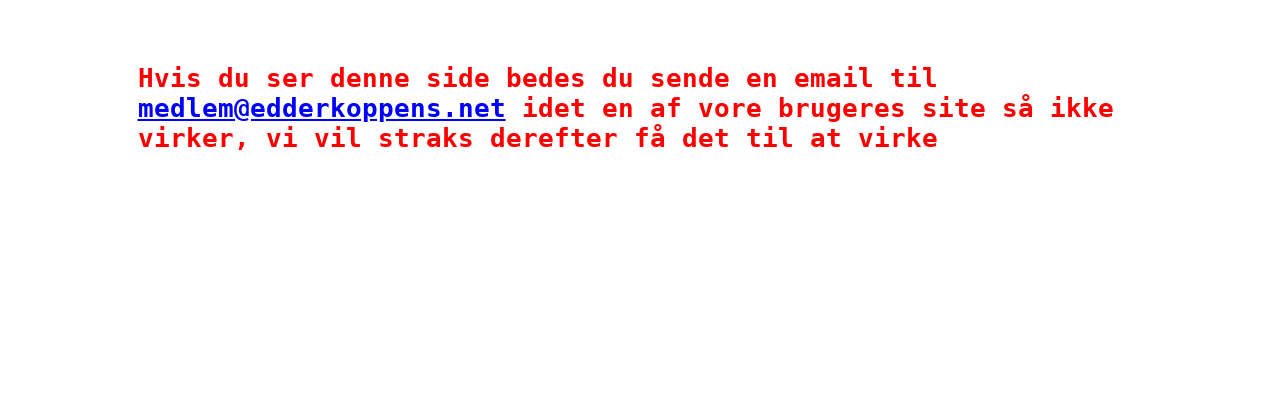

--- FILE ---
content_type: text/html
request_url: http://www.ujju.com/realindex.htm
body_size: 407
content:
<html>

<head>
<meta http-equiv="Content-Type"
content="text/html; charset=iso-8859-1">


<meta name="GENERATOR" content="Microsoft FrontPage Express 2.0">
<title>edderkoppens net</title>
</head>

<body link="#0000FF" vlink="#800080">

<p><br>
<br>
</p>
<div align="center"><center>

<table border="0" width="80%">
    <tr>
        <td><font color="#FF0000" size="6"><b><tt>
        Hvis du ser denne side bedes du sende en email til <a
href="Mailto:medlem@edderkoppens.net">medlem@edderkoppens.net</a> idet en af vore brugeres site så ikke virker, vi vil straks derefter få det til at virke<tt></b></font><tt> <br>
